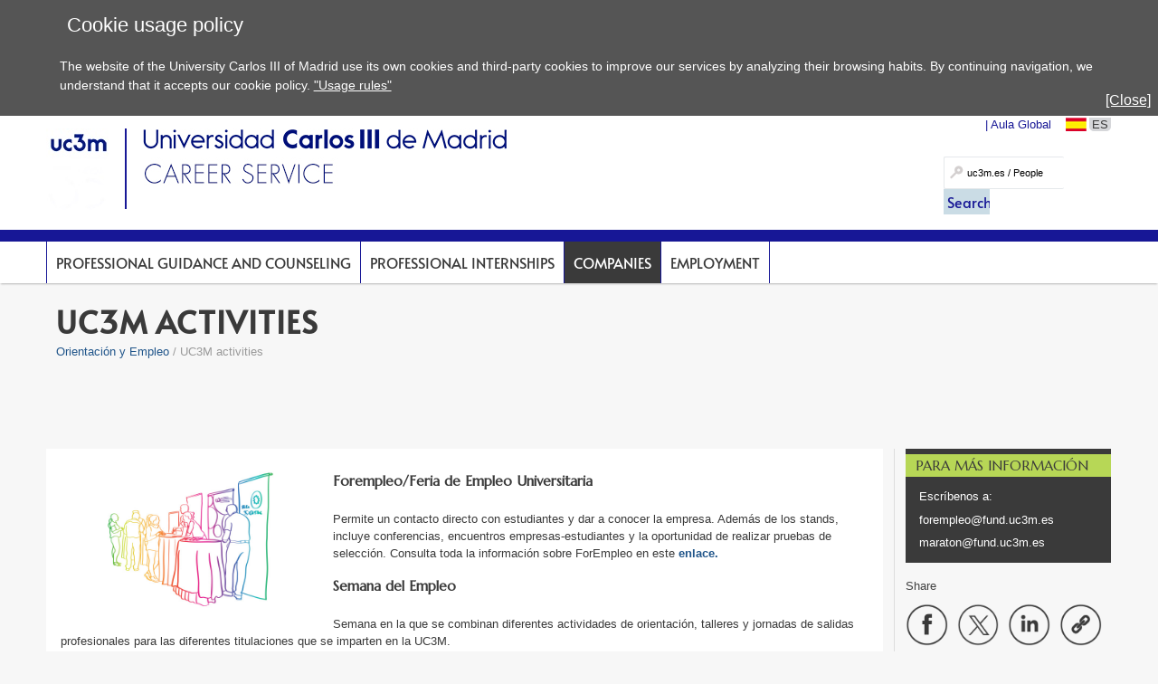

--- FILE ---
content_type: text/html; charset=UTF-8
request_url: https://www.uc3m.es/careerservice/activities-uc3m
body_size: 6493
content:
<!DOCTYPE html>
<html lang="en" xml:lang="en" xmlns="http://www.w3.org/1999/xhtml" class="no-js">
<head>

	<title>UC3M activities | UC3M</title>
	<meta http-equiv="Content-Type" content="text/html; charset=utf-8" />
	<meta http-equiv="Content-Language" content="en" />
	<meta name="viewport" content="width=device-width, initial-scale=1, maximum-scale=2"/>
	<meta name="Description" content=""/>
	<meta name="Keywords" content=""/>
	<meta name="Robots" content="Index,Follow"/>
	<meta name="format-detection" content="telephone=no"/>

	
	

	
	
		<meta property="og:url" content='https://www.uc3m.es/careerservice/activities-uc3m' />
	
	<meta property="og:type" content="website" />
	<meta property="og:title" content='UC3M activities | UC3M' />
	<meta property="og:description" content='Content shared from the official website of the Carlos III University of Madrid - www.uc3m.es' />
	
		<meta property="og:image" content='https://www.uc3m.es/ss/Satellite?blobcol=urldata&blobkey=id&blobtable=MungoBlobs&blobwhere=1371565450267&ssbinary=true' />
	

	
	<meta itemprop="name" content='UC3M activities | UC3M' />
	<meta itemprop="description" content='Content shared from the official website of the Carlos III University of Madrid - www.uc3m.es' />
	
		<meta itemprop="image" content='https://www.uc3m.es/ss/Satellite?blobcol=urldata&blobkey=id&blobtable=MungoBlobs&blobwhere=1371565450267&ssbinary=true' />
	

	
	<meta name="twitter:card" content="summary_large_image" />
	<meta name="twitter:title" content='UC3M activities | UC3M' />
	<meta name="twitter:description" content='Content shared from the official website of the Carlos III University of Madrid - www.uc3m.es' />
	
		<meta name="twitter:image:src" content='https://www.uc3m.es/ss/Satellite?blobcol=urldata&blobkey=id&blobtable=MungoBlobs&blobwhere=1371565450267&ssbinary=true' />
	

	
	
		
		
	

<script type="text/javascript">
			var dataLayer = dataLayer || [];
			dataLayer.push({"idpagina":"1371283879467","tipopagina":"TextoDosColumnas","idioma":"en","site":"OrientacionEmpleo","titulo":"Actividades en UC3M"});
		</script>

<!-- Google Tag Manager -->
<script>
    (function (w, d, s, l, i) {
        w[l] = w[l] || [];
        w[l].push({
            'gtm.start': new Date().getTime(),
            event: 'gtm.js'
        });
        var f = d.getElementsByTagName(s)[0],
            j = d.createElement(s),
            dl = l != 'dataLayer' ? '&l=' + l : '';
        j.async = true;
        j.src =
            '//www.googletagmanager.com/gtm.js?id=' + i + dl;
        f.parentNode.insertBefore(j, f);
    })(window, document, 'script', 'dataLayer', 'GTM-WSJWMF');
</script>
<!-- End Google Tag Manager -->

	
	<link href='//fonts.googleapis.com/css?family=Marcellus' rel='stylesheet' type='text/css'>
	<link rel="stylesheet" href="/ss/Satellite?pagename=OrientacionEmpleo%2FCSS%2FCSS-OrientacionEmpleo&v=43" type="text/css" media="screen,print" />
	<link rel="stylesheet" href="/ss/Satellite?pagename=OrientacionEmpleo%2FCSS%2FCSS-Tema-OrientacionEmpleo&v=13" type="text/css" media="screen,print" />
	<link rel="stylesheet" href="/ss/Satellite?pagename=Base%2FCSS%2FCSS-SimpleLightbox&v=2" type="text/css" media="screen" />
	<link rel="stylesheet" href="/ss/Satellite?pagename=Base%2FCSS%2FCSS-Nivo-Slider&v=2" type="text/css" media="screen" />
	<link rel="stylesheet" href="/ss/Satellite?pagename=Base%2FCSS%2FCSS-PrettyPhoto&v=2" type="text/css" media="screen" />
	<link rel="stylesheet" href="/ss/Satellite?pagename=Base%2FCSS%2FCSS-Galleria-Classic&v=2" type="text/css" media="screen" />
	<!--[if IE 7]>
		<link rel="stylesheet" href="/ss/Satellite?pagename=OrientacionEmpleo%2FCSS%2FCSS-OrientacionEmpleo-IE7&v=43" type="text/css" media="screen,print" />
	<![endif]-->
	<!--[if IE 8]>
		<link rel="stylesheet" href="/ss/Satellite?pagename=OrientacionEmpleo%2FCSS%2FCSS-OrientacionEmpleo-IE8&v=43" type="text/css" media="screen,print" />
	<![endif]-->
	<link rel="stylesheet" href="/ss/Satellite?pagename=OrientacionEmpleo%2FCSS%2FCSS-OrientacionEmpleo-Print&v=43" type="text/css" media="print" /><link rel="shortcut icon" href="/base/media/base/img/decorativa/img_comunes_favicon/favicon.ico?blobheader=image/x-icon" />
	<script src="/ss/Satellite?pagename=Base%2FJavascript%2FJS-JQuery&v=5" type="text/javascript"></script>
	<script src="/ss/Satellite?pagename=Base%2FJavascript%2FJS-JQueryMobile&v=5" type="text/javascript"></script>
	<script src="/ss/Satellite?pagename=Base%2FJavascript%2FJS-Accordion&v=5" type="text/javascript"></script>
	<script src="/ss/Satellite?pagename=Base%2FJavascript%2FJS-Modernizr&v=5" type="text/javascript"></script>
	<script src="/ss/Satellite?pagename=Base%2FJavascript%2FJS-SimpleLightbox&v=5" type="text/javascript"></script>
	<script src="/ss/Satellite?pagename=Base%2FJavascript%2FJS-Nivo-Slider&v=5" type="text/javascript"></script>
	<script src="/ss/Satellite?pagename=Base%2FJavascript%2FJS-PrettyPhoto&v=5" type="text/javascript"></script>
	<script src="/ss/Satellite?pagename=Base%2FJavascript%2FJS-Galleria&v=5" type="text/javascript"></script>
	<script src="/ss/Satellite?pagename=Base%2FJavascript%2FJS-LazyLoad&v=5" type="text/javascript"></script>
	<script src="/ss/Satellite?pagename=UC3MInstitucional%2FJavascript%2FJS-UC3MInstitucional&v=18" type="text/javascript"></script>
	<script src="https://www.google.com/recaptcha/api.js"></script>
	
</head><body class="minisite  PortadaMiniSite">
<!-- Google Tag Manager (noscript) -->
        <noscript><iframe title="Google Tagmanager" src="//www.googletagmanager.com/ns.html?id=GTM-WSJWMF" height="0" width="0"
        style="display:none;visibility:hidden"></iframe></noscript>
        <!-- End Google Tag Manager (noscript) -->
<div id="avisoCookies" class="padding_2">
			<p class="tituloCookies">Cookie usage policy</p>
			<p>The website of the University Carlos III of Madrid use its own cookies and third-party cookies to improve our services by analyzing their browsing habits. By continuing navigation, we understand that it accepts our cookie policy. <a href="/home/legal-information/cookies-policy">"Usage rules"</a></p>
			<a id="cierreAviso" href="#">[Close]</a>
		</div><script type="text/javascript">
			var cookiesFirstLoad = document.cookie.indexOf("UC3M_ACEPTA_POLITICA_COOKIES") < 0;
		    var date = new Date();
		    date.setTime(date.getTime() + 34560000000); // 400*24*60*60*1000, 400 days is max
		    document.cookie = "UC3M_ACEPTA_POLITICA_COOKIES" + "=true; expires=" + date.toUTCString() + "; path=/";
	
		    function cookies_page_ready() {
		        if(document.querySelector("html > body > .header-nav") || document.querySelector("html > body.PortadaInstitucional")) {
		            if (cookiesFirstLoad) {
		                var avisoCookies = document.querySelector("#avisoCookies");
		                avisoCookies.classList.add("show-cookies");
		                
		                avisoCookies.querySelector("#cierreAviso").addEventListener("click", function(e) {
		                    e.preventDefault();
		                    avisoCookies.classList.remove("show-cookies");
		                });
		            }
		        } else {
		            // Old sites
		            $("#avisoCookies").hide();
		            $("#avisoCookies").slideDown();
		    
		            $("#avisoCookies").find("#cierreAviso").on("click", function(e) {
		                e.preventDefault();
		                $("#avisoCookies").slideUp();
		            });
		        }
		    }
	
		    if (document.readyState !== "loading") {
		        cookies_page_ready();
		    } else {
		        document.addEventListener("DOMContentLoaded", function () {
		            cookies_page_ready();
		        });
		    }
		</script>
	<div class="container row">

		<div id="header" class="row padding_2">
				<div class="col span_12 logotipo">
					<a href="/home" rel="inicio">
<div class="marcoImagen logo "><img alt="UC3M" src="/ss/Satellite?blobcol=urldata&blobkey=id&blobtable=MungoBlobs&blobwhere=1371574075832&ssbinary=true" ></div>
<div class="marcoImagen logomovil "><img alt="UC3M" src="/ss/Satellite?blobcol=urldata&blobkey=id&blobtable=MungoBlobs&blobwhere=1371574079493&ssbinary=true" ></div>
<div class="marcoImagen logomovilsticky noMovil "><img alt="UC3M. Universidad Carlos III de Madrid." src="/ss/Satellite?blobcol=urldata&blobkey=id&blobtable=MungoBlobs&blobwhere=1371573953463&ssbinary=true" ></div>
					</a>
						<a href='/careerservice/home'>
<div class="marcoImagen logoMinisite "><img alt="Universidad Carlos III de Madrid. Career Service" src="/orientacionyempleo/media/orientacionyempleo/img/grande/original/en-ig_imagen-cabecera_38785.../career-service.jpg" ></div>
<div class="marcoImagen logoMinisiteMovil "><img alt="Career Service" src="/orientacionyempleo/media/orientacionyempleo/img/grande/original/en-ig_imagen-cabecera_movil_63087.../career-service-movil.jpg" ></div><div class="tituloSite noMovil">Orientación y Empleo</div></a>
				</div>
			
		
		<div class="col span_12 noMovil">
			<div  class="accesosDirectos">
					<ul id="idiomas" class="row"><li class="idioma_ES"><a href="/orientacionyempleo/actividades-uc3m"><span class="notranslate">ES</span></a></li>
					</ul><ul class="enlAcceso row"><li>
							<a  href='https://login.uc3m.es/index.php/CAS/login?service=https%3A%2F%2Faulaglobal.uc3m.es%2Flogin%2Findex.php'><span>Aula Global</span></a>
						</li></ul></div>
			<div class="buscador buscadorGeneralCabecera"><form action="/ss/Satellite?c=Page&cid=1371283869438&pagename=OrientacionEmpleo%2FPage%2FResultadosBuscadorGeneral" method="post" accept-charset="UTF-8" id="buscadorGeneral"><INPUT TYPE='HIDDEN' NAME='_authkey_' VALUE='1B0851CE64CB09AC8579D111D531F9959DF7CBB724F7048BE7E9B242D5477D7508964B17D0B319AAC0C888481066BC5F'><input type="hidden" name="_charset_" value="UTF-8" /><input type="hidden" name="idioma" value="en" /><input type="hidden" name="isVanity" value="false" /><input type="hidden" name="site" value="OrientacionEmpleo" />
					
					<fieldset class="fBuscar">
						<legend>Search:</legend>
						<label for="q"></label>
						<input type="text" name="q" id="q" placeholder="uc3m.es / People" class="buscar" vanity="false" title="Search uc3m.es / People"/>
						<div class="fBuscarEn">
							<legend>Buscar en:</legend>
							<input id="buscarUc3m" type="radio" name="buscarEn" value="uc3m" checked="checked" title='uc3m.es'/>
							<label for="buscarUc3m">uc3m.es</label>
							<input id="buscarPersonas" type="radio" name="buscarEn" value="personas" title='People'/>
							<label for="buscarPersonas">People</label>
						</div>
						<input class="botonBuscar" type="submit" value="Search" name="buscar" id="submitBuscadorGeneral" />
					</fieldset>
				</form>
				
				


                    <script>
                        function old_general_search_page_ready() {
                            if(!document.querySelector("html > body > .header-nav") && !document.querySelector("html > body.PortadaInstitucional")) {
                                $("#buscadorGeneral").submit(function () {
                                    if ($("#buscarUc3m:checked").length) {
                                        $("#buscadorGeneral").attr("action", $("#buscadorGeneral").attr("action") + "&q=" + encodeURIComponent($("#q").val()));
                                        $("#q").attr("disabled", "disabled");
                                    }
                                });
                            }
                        }
                    </script>                    
                    
				<script>
					if (document.readyState !== "loading") {
					    old_general_search_page_ready();
					} else {
					    document.addEventListener("DOMContentLoaded", function () {
					        old_general_search_page_ready();
					    });
					}
				</script>
				</div>
</div></div><div id="nav" class="row padding_2 menuHor"><div class="col menu"><ul><li><a class="flechaMovil dosNiveles" href="#">PROFESSIONAL GUIDANCE AND COUNSELING</a>
										<span class="flechaMovil"></span>
										<ul class="segundoNivel"><li><a href="/orientacionyempleo/orientation/orientat">Orienta-T...</a></li><li><a href="/orientacionyempleo/orientation-empresat">Empresa-T Conecta con tu Futuro Profesional</a></li><li><a href="https://outlook.office365.com/owa/calendar/OrientacinEmpleo@fund.uc3m.es/bookings/">Request an O &E interview. </a></li></ul>
</li><li><a class="flechaMovil dosNiveles" href="#">PROFESSIONAL INTERNSHIPS</a>
										<span class="flechaMovil"></span>
										<ul class="segundoNivel"><li><a href="/careerservice/student-access-validation">Ofertas de Prácticas</a></li><li><a href="/careerservice/practices/general-information">General internship information </a></li><li><a href="/careerservice/international-programs">International programs</a></li><li><a href="/careerservice/practices/internship-faqs">Frequently asked questions</a></li></ul>
</li><li class="activo"><a class="flechaMovil dosNiveles" href="#">COMPANIES</a>
										<span class="flechaMovil"></span>
										<ul class="segundoNivel"><li><a href="/careerservice/application-candidates">Request for candidates</a></li><li><a href="/careerservice/internship-management">Management of internships</a></li><li class="activo"><a href="/careerservice/activities-uc3m">UC3M activities</a></li><li><a href="/careerservice/faqs">Frequently asked questions</a></li></ul>
</li><li><a class="flechaMovil dosNiveles" href="#">EMPLOYMENT</a>
										<span class="flechaMovil"></span>
										<ul class="segundoNivel"><li><a href="/careerservice/publicemployment">Empleo Público</a></li><li><a href="/careerservice/job-vacancies">Ofertas de Empleo</a></li><li><a href="/careerservice/international-job-offers">Working abroad</a></li><li><a href="/careerservice/occupational-observatory">Employment Observatory</a></li></ul>
</li></ul><a href="#" class="buttonMenu2">MORE...</a>
<div class="menuMovil2">
    <a href="#" class="flechasAtras"><span class="oculto">Back to menu</span></a>
</div>
			</div>
			<a href="#" id="pullSearch" class="col movil_span_12"><img src="/base/media/base/img/decorativa/img_comunes_iconbuscar/image.png" alt=""/><span class="searchMenu">SEARCH</span></a>
			<a href="#" id="pull" class="col movil_span_12"><span class="openMenu">MENU</span><span class="closeMenu">CLOSE</span><img src="/base/media/base/img/decorativa/img_comunes_iconmenu/menu.png" alt="MENU"/></a>
			
		</div>
		<div class="backMenu"></div>
		<div id="content" class="row padding_2">
					
						
					
		<div class="contTitulo row">
			<h1>UC3M activities</h1>
			<ul class="migasPan"><li class="first"><a href="/careerservice/home">Orientación y Empleo</a></li><li>UC3M activities</li></ul>


<script type="text/javascript">
		var setTrdCookie = true;
		if (document.cookie.length > 0) {
			c_start = document.cookie.indexOf("googtrans=");
			if (c_start != -1) {
				setTrdCookie = false;
			}
		}
		if(setTrdCookie){
			document.cookie = "googtrans=/es/en; path=/";
		}
	</script><div id="google_translate_element"></div><script type="text/javascript">
	function googleTranslateElementInit() {
	  new google.translate.TranslateElement({pageLanguage: 'es', includedLanguages: 'en', layout: google.translate.TranslateElement.InlineLayout.HORIZONTAL}, 'google_translate_element');
	}
	</script><script type="text/javascript" src="//translate.google.com/translate_a/element.js?cb=googleTranslateElementInit"></script><script type="text/javascript">
		$(".menuVert").find("ul").first().css("margin-top","1.9em");
		$(".contTitulo").addClass("traduccion");
	</script>
		</div><div class="contCentral row"><div class="col span_19 cont_2_3_i"><div class="row estructural">
	 		<div class="col span_24">
	 			<div class="row marcoLiso texto">
						
						
						
						
						
						
<div class="marcoImagen imgListaIzq col movil_span_8 "><img alt="Actividades" src="/orientacionyempleo/media/orientacionyempleo/img/grande/original/en-ig_actividades_74483.../stands.jpg" ></div><h2><strong>Forempleo/Feria de Empleo Universitaria</strong></h2>

<p>Permite un contacto directo con estudiantes y dar a conocer la empresa. Adem&aacute;s de los stands, incluye conferencias, encuentros empresas-estudiantes y la oportunidad de realizar pruebas de selecci&oacute;n. Consulta toda la informaci&oacute;n sobre ForEmpleo en este <strong><a href="https://forempleo.uc3m.es/visitantes2024/" target="_blank">enlace.</a></strong></p>

<h2><strong>Semana del Empleo</strong></h2>

<p>Semana en la que se combinan diferentes actividades de orientaci&oacute;n, talleres y jornadas de salidas profesionales para las diferentes titulaciones que se imparten en la UC3M.</p>

<h2><strong>Semana de Empleo P&uacute;blico</strong></h2>

<p>Diferentes organismos e instituciones les proporcionan informaci&oacute;n a los/las estudiantes sobre salidas profesionales en el sector p&uacute;blico, diferentes puestos y oposiciones en la administraci&oacute;n p&uacute;blica.</p>

<h2><strong>Visitas a Empresas</strong></h2>

<p>Su empresa tiene la posibilidad de invitar a un grupo de estudiantes, agrupados por titulaciones, a visitar sus oficinas, f&aacute;bricas o conocer &#39;un d&iacute;a de trabajo en..&#39;. Desde O&amp;E le ayudamos y asesoramos para que la visita sea lo m&aacute;s satisfactoria posible.</p>

<h2><strong>Formaci&oacute;n para el Empleo</strong></h2>

<p>Las empresas pueden colaborar en las acciones formativas que Orientaci&oacute;n &amp; Empleo organiza a lo largo de todo el a&ntilde;o sobre el proceso de selecci&oacute;n (la entrevista, la din&aacute;mica de grupo, personal branding,....) aportando su experiencia y consiguiendo visibilidad entre los universitarios.</p>

<h2><strong>Patrocinio de las actividades organizadas por O&amp;E</strong></h2>

<p>Las empresas pueden patrocinar actividades realizadas por Orientaci&oacute;n &amp; Empleo. Adem&aacute;s de las posibles ventajas fiscales, contribuye a su RSC y a su imagen corporativa.</p>
</div>
		 	</div>
		 </div><div class="row estructural">
				<div class="col span_12">
					
				</div>
				<div class="col span_12">
					
				</div>
			</div><div class="row estructural">
				<div class="col span_24">
					
				</div>
			</div></div><div class="col span_5 cont_1_3_d">
<div class="row cajaDerechaDestacado   "><h2>PARA MÁS INFORMACIÓN</h2><p>Escr&iacute;benos a:</p>

<p><a href="mailto:forempleo@fund.uc3m.es?subject=Web%20O%26E">forempleo@fund.uc3m.es</a></p>

<p><a href="mailto:maraton@fund.uc3m.es?subject=Web%20O%26E">maraton@fund.uc3m.es</a></p>
</div><div class="row enlHerramientas navegacionMovil menuAdemas"><span class="compartir">Share</span>
		<ul id="compartirContenido" class="marcoLiso">
			<li><a href="#" class='compartirFB' target="_blank"><img alt="Share on Facebook" src='/base/media/base/img/decorativa/img_comunes_iconocompartirfb/compartir-facebook.png'></a></li>
			<li><a href="#" class='compartirTW' target="_blank"><img alt="Share on Twitter" src='/base/media/base/img/decorativa/img_comunes_iconocompartirtw/compartir-x.png'></a></li>
			<li><a href="#" class='compartirLI' target="_blank"><img alt="Share on LinkedIn" src='/base/media/base/img/decorativa/img_comunes_iconocompartirli/compartir-linkedin.png'></a></li>
			<li><a href="#" class='compartirURL copy-message-link'><div class="copy-message-wrapper"><div class="copy-message"><span>Copied link</span></div><div class="copy-arrow"></div></div><img alt="Copy URL" src='/base/media/base/img/decorativa/img_comunes_iconocompartirurl/compartir-enlace.png'></a></li>
		</ul>
	</div>

					<script type="text/javascript">
						$(function() {
							//se obtienen todos los estilos que se han de mostrar para imprimir
							var listaElementosPrint_1371283879467 = $("head").children("link[media='print']");
						});
					</script></div></div></div>






		<div id="footer" class="row padding_2">
	 		<div class="col span_21 pie_UC3M">
	 			<ul class="enlAcceso">
					<li>
						<a  href='/careerservice/about-us'><span>Contacta con nosotros</span></a>
					</li>
					<li>
						<a  href='/home/accessibility'><span>Accessibility</span></a>
					</li>
					<li>
						<a  href='/ss/Satellite/UC3MInstitucional/en/TextoMixta/1371207346685/'><span>Legal Information</span></a>
					</li>
					<li>
						<a  href='/alumni/home'><span>Alumni</span></a>
					</li>
				</ul>
<div class="marcoImagen logoCopyright "><img alt="© Universidad Carlos III de Madrid" src="/ss/Satellite?blobcol=urldata&blobkey=id&blobtable=MungoBlobs&blobwhere=1371579085313&ssbinary=true" ></div>
			</div>
<div class="marcoImagen col span_3 pie_UC3M logoAnagrama noMovil "><img alt="UC3M" src="/ss/Satellite?blobcol=urldata&blobkey=id&blobtable=MungoBlobs&blobwhere=1371552353742&ssbinary=true" ></div></div>
	</div>
</body>
</html>


--- FILE ---
content_type: text/css; charset=UTF-8
request_url: https://www.uc3m.es/ss/Satellite?pagename=OrientacionEmpleo%2FCSS%2FCSS-Tema-OrientacionEmpleo&v=13
body_size: 4655
content:


/* estilos generales */

#content h1, h2, h3, h4, h5, h6, caption, legend,
#content .h1, .h2, .h3, .h4, .h5, .h6 {
	color: #3a3a3a;
}

.h1, .h2, .h3, .h4, .h5, .h6{
	display:block;
}

h1 a, h2 a, h3 a, h4 a, h5 a, h6 a, .contenedorBoton a,
.h1 a, .h2 a, .h3 a, .h4 a, .h5 a, .h6 a{
	color: #3a3a3a;
}

h1 a:hover, h2 a:hover, h3 a:hover, h4 a:hover, h5 a:hover, h6 a:hover, .contenedorBoton a:hover,
.h1 a:hover, .h2 a:hover, .h3 a:hover, .h4 a:hover, .h5 a:hover, .h6 a:hover {
	color: #b7d756;
}

blockquote {
    color: #3a3a3a;
}

input[type="submit"]{
	 background-color: #d0d0d0;
	 color: #3a3a3a;
	 box-shadow: none;
	 -moz-box-shadow: none;
	 -webkit-box-shadow: none;
	 background-image: none;
	 filter:  progid:DXImageTransform.Microsoft.gradient(Enabled=false);
	 padding-right:10px;
	 border: 0;
	border-radius: 0;
	-moz-border-radius: 0;
	-webkit-border-radius: 0;
}

input[type="submit"]:hover{
    background-color: #757575;
    color: #fff;
    box-shadow: none;
    -moz-box-shadow: none;
    -webkit-box-shadow: none;
    background-image: none;
    filter:  progid:DXImageTransform.Microsoft.gradient(Enabled=false);
}

.marcoSombra {
    border: 0;
    padding: 0px; /*Inner border size*/
    background: none; /*Inner border color*/
    -webkit-box-shadow: none;
    -moz-box-shadow: none;
    box-shadow: none;
    /*ie7*/
	filter: progid:DXImageTransform.Microsoft.Shadow(Enabled=false);
    /*ie8*/
	-ms-filter: "progid:DXImageTransform.Microsoft.Shadow(Enabled=false)";
}

.marcoLiso, .cajaIzquierda, .cajaDerecha {
    border: 0;
}

.cajaDerecha h1, .cajaDerecha h2, .cajaDerecha h3, .cajaDerecha h4, .cajaDerecha h1 a, .cajaDerecha h2 a, .cajaDerecha h3 a, .cajaDerecha h4 a, .cajaDerecha h1 a:hover, .cajaDerecha h2 a:hover, .cajaDerecha h3 a:hover, .cajaDerecha h4 a:hover,
.cajaDerecha .h1, .cajaDerecha .h2, .cajaDerecha .h3, .cajaDerecha .h4, .cajaDerecha .h1 a, .cajaDerecha .h2 a, .cajaDerecha .h3 a, .cajaDerecha .h4 a, .cajaDerecha .h1 a:hover, .cajaDerecha .h2 a:hover, .cajaDerecha .h3 a:hover, .cajaDerecha .h4 a:hover{
	color: #3a3a3a;
}

.cont_1_3_d .marcoLiso:before, .cont_1_3_i .marcoLiso:before, .cont_1_4_d .marcoLiso:before, .cont_1_4_i .marcoLiso:before, .cajaIzquierda:before, .cajaDerecha:before {
    border-width: 0;
}
.cont_1_3_d .marcoLiso:after, .cont_1_3_i .marcoLiso:after, .cont_1_4_d .marcoLiso:after, .cont_1_4_i .marcoLiso:after, .cajaIzquierda:after, .cajaDerecha:after {
    border-width: 0;
}

.marcoAzul {
    background: #e6e6e6;
}

.cajaCrema {
    background: #ffffff;
    border: none;
}

.cajaDerecha {
	background: #b7d756;
}

.cajaDerechaDestacado {
	background: #3a3a3a;
	color: #fff;
}

.cajaDerechaDestacado a{
	color: #fff;
}

.cajaDerechaDestacado a:hover{
	color: #b7d756;
}

.cajaDerechaDestacado h2, .cajaDerechaDestacado h3, .cajaDerechaDestacado h4,
.cajaDerechaDestacado .h2, .cajaDerechaDestacado .h3, .cajaDerechaDestacado .h4{
	background: #b7d756;
	color: #3a3a3a;
}

.cajaIzquierda {
}

.cajaEnlRelacionados {
	background: #E4E4E4;
}

.banner{
	background: #3a3a3a;
}

.banner h2, .banner h3, .banner h4{
	background: #b7d756;
	color: #3a3a3a;
}

.banner a{
	color: #fff;
}

.filaFondo{
	background: #3a3a3a;
}

.paginador li:before {
    color: #b7d756;
}

/* cabecera y pie */

#idiomas {
    float: right;
    display: inline-block;
}

#header .enlAcceso {
	display: inline-block;
	margin-top:0;
	float: none;
	margin-right: 1em;
	padding-top:0;
}


/* menu de navegacion */

#nav{
	background-color: #ffffff;
	font-family: "Alata Regular", Georgia, Times, Serif;
}

#nav li:hover{
    background-color: #b7d756;
}

#nav li.activo {
    background-color: transparent;
}

#nav li a {
	color:#171796;
}

#nav li.activo a {
    color: #ffffff;
}

@media screen and (max-width : 420px) {
	.buscador{
		margin-top: 0;
	}
}

/* modulos */

.slider-item .nivo-html-caption, .nivoSlider .nivo-caption > .nivo-top-right-caption , .nivoSlider .nivo-caption > .nivo-top-left-caption, .nivoSlider .nivo-caption > .nivo-bottom-caption {
    background-color: #3a3a3a;
    color: #fff;
}

#content .bnTitulo {
	background:none;
	border:0;
	padding: 0px;
}

#content .titulares li h1, #content .titulares li h2, #content .titulares li h3, #content .titulares li h4, #content .titulares li h5,
#content .titulares li .h1, #content .titulares li .h2, #content .titulares li .h3, #content .titulares li .h4, #content .titulares li .h5 {
    background-image: none;
}

.marcoLiso .titulares {
	border-right: 0;
}

.enlColDer h2,
.enlColDer .h2{
	background:#b7d756;
	color:#3a3a3a;
	margin-bottom: 0.2em;
	-webkit-box-shadow: none;
	-moz-box-shadow: none;
    box-shadow: none;
}
.enlColDer h2:before,
.enlColDer .h2:before {
	border-width:0;
}

.enlColDer .marcoLiso {
	border-top: 3px solid #b7d756;
}

.enlColDer li {
    list-style: none outside url('/base/media/base/img/decorativa/IMG_Comunes_FlechaListadoAzul/flechaListadoAzul.png');
}

.contCentral .marcoLiso li, .estructural .marcoLiso li,
.contCentral .cajaCrema li, .estructural .cajaCrema li,
.contCentral .cajaDerecha li, .estructural .cajaDerecha li,
.contCentral .cajaIzquierda li, .estructural .cajaIzquierda li{
    list-style: none outside url('/base/media/base/img/decorativa/IMG_Comunes_FlechaListadoAzul/flechaListadoAzul.png');
}

.noticia .traduccionesPdf li {
    list-style: none;
}

.portada {
	background-image: none;
}

.portada .cont_1_3_d {
	margin-bottom: 0px;
}

.enlSeccionRosa h2,
.enlSeccionRosa .h2 {
	background:#b7d756;
	color: #3a3a3a;
	border-top: 0px;
}

.enlSeccionAzul h2,
.enlSeccionAzul .h2{
	background:#b7d756;
	color: #3a3a3a;
	border-top: 0px;
}

.enlSeccionAzul.marcoLiso {
	background-color: #fff;
}

.compartir ul {
	background-color: #e4e4e4;
}

.compartir li .chicklets, .compartir li span.stButton span.email{
	color:#b7d756;
}
@media screen and (max-width : 767px) {
	.compartir li .chicklets, .compartir li span.stButton span.email{
		color:#ffffff;
	}
}

.titulares.cajaCrema li h2 a, .titulares.cajaCrema li h3 a, .titulares.cajaCrema li h4 a, .titulares.cajaCrema li h5 a,
.titulares.marcoLiso li h2 a, .titulares.marcoLiso li h3 a, .titulares.marcoLiso li h4 a, .titulares.marcoLiso li h5 a,
.titulares.marcoAzul li h2 a, .titulares.marcoAzul li h3 a, .titulares.marcoAzul li h4 a, .titulares.marcoAzul li h5 a,
.titulares.cajaCrema li .h2 a, .titulares.cajaCrema li .h3 a, .titulares.cajaCrema li .h4 a, .titulares.cajaCrema li .h5 a,
.titulares.marcoLiso li .h2 a, .titulares.marcoLiso li .h3 a, .titulares.marcoLiso li .h4 a, .titulares.marcoLiso li .h5 a,
.titulares.marcoAzul li .h2 a, .titulares.marcoAzul li .h3 a, .titulares.marcoAzul li .h4 a, .titulares.marcoAzul li .h5 a
{
	color: #b7d756;
}

.titulares.cajaCrema li h2 a:hover, .titulares.cajaCrema li h3 a:hover, .titulares.cajaCrema li h4 a:hover, .titulares.cajaCrema li h5 a:hover,
.titulares.marcoLiso li h2 a:hover, .titulares.marcoLiso li h3 a:hover, .titulares.marcoLiso li h4 a:hover, .titulares.marcoLiso li h5 a:hover,
.titulares.marcoAzul li h2 a:hover, .titulares.marcoAzul li h3 a:hover, .titulares.marcoAzul li h4 a:hover, .titulares.marcoAzul li h5 a:hover,
.titulares.cajaCrema li .h2 a:hover, .titulares.cajaCrema li .h3 a:hover, .titulares.cajaCrema li .h4 a:hover, .titulares.cajaCrema li .h5 a:hover,
.titulares.marcoLiso li .h2 a:hover, .titulares.marcoLiso li .h3 a:hover, .titulares.marcoLiso li .h4 a:hover, .titulares.marcoLiso li .h5 a:hover,
.titulares.marcoAzul li .h2 a:hover, .titulares.marcoAzul li .h3 a:hover, .titulares.marcoAzul li .h4 a:hover, .titulares.marcoAzul li .h5 a:hover
{
	color: #b7d756;
}

.enlGaleria li {
	background: #757575;
}

.enlGaleria li a{
	color: #fff;
}

.enlGaleria li a:hover{
	color: #3a3a3a;
}

.enlGaleria li.activo a, .enlGaleria li.activo a:hover {
	color: #3a3a3a;
}

.enlGaleria li:hover, .enlGaleria li.activo{
    background: #e4e4e4;
}

.organigrama dd.Nombre{
	color: #b7d756;
}

.grado dt {
	color: #b7d756;
}

.buscador.normativa form {
	background-color:#e4e4e4;
}

.contacta input[type="text"],.contacta input[type="email"],.contacta input[type="url"],.contacta input[type="password"],.contacta textarea {
    border-color: #e4e4e4;
}

.contacta input[type="submit"]{
	 background-color: #757575;
	 box-shadow: none;
	 -moz-box-shadow: none;
	 -webkit-box-shadow: none;
	 background-image: none;
	 filter:  progid:DXImageTransform.Microsoft.gradient(Enabled=false);
	 color:#fff;
	 padding-right:10px;
	 border: 0;
	border-radius: 0;
	-moz-border-radius: 0;
	-webkit-border-radius: 0;
}

.contacta input[type="submit"]:hover{
    background-color: #e4e4e4;
    color: #3a3a3a;
    box-shadow: none;
    -moz-box-shadow: none;
    -webkit-box-shadow: none;
    background-image: none;
    filter:  progid:DXImageTransform.Microsoft.gradient(Enabled=false);
}

@media screen and (max-width : 767px) {
	#header .logotipo a span {
		font-size: 1.8em;
	}

	#header .logotipo .tituloSite {
		font-size: 1.2em;
    	padding: 0 0.1em 0 0.1em;
	}
}

/*ajustamos los tamanos de las fuentes para resoluciones bajas*/
@media screen and ( min-width : 767px )and (max-width : 980px)  {
	#header .logotipo .tituloSite {
		font-size: 1.2em;
	}
}

/*otros ajustes para diseno adaptable*/

@media screen and ( min-width : 767px )and (max-width : 900px)  {
	.buscar {
	    background: none;
	}
	#buscadorGeneral .buscar {
	    padding-left: 0.2em;
	    padding-right: 0.2em;
    }
}

/*estilos acordeon*/

.accordion h2, .accordion h3 {
	margin-bottom: 0;
    background: -webkit-linear-gradient(left, #b7d756 0px, #b7d756 10px, transparent 10px), url('/base/media/base/img/decorativa/IMG_Comunes_FlechaAcordeonGrandeMarcellusRojoAbrir/ico-desplegable-grande-rojo.png') no-repeat 98.5% center;
    background: -o-linear-gradient(left, #b7d756 0px, #b7d756 10px, transparent 10px), url('/base/media/base/img/decorativa/IMG_Comunes_FlechaAcordeonGrandeMarcellusRojoAbrir/ico-desplegable-grande-rojo.png') no-repeat 98.5% center;
    background: -moz-linear-gradient(left, #b7d756 0px, #b7d756 10px, transparent 10px), url('/base/media/base/img/decorativa/IMG_Comunes_FlechaAcordeonGrandeMarcellusRojoAbrir/ico-desplegable-grande-rojo.png') no-repeat 98.5% center;
    background: linear-gradient(left, #b7d756 0px, #b7d756 10px, transparent 10px), url('/base/media/base/img/decorativa/IMG_Comunes_FlechaAcordeonGrandeMarcellusRojoAbrir/ico-desplegable-grande-rojo.png') no-repeat 98.5% center;
}

.accordion .active h2, .accordion .active h3 {
 	background: -webkit-linear-gradient(left, #b7d756 0px, #b7d756 10px, transparent 10px), url('/base/media/base/img/decorativa/IMG_Comunes_FlechaAcordeonGrandeCerrar/ico-desplegable-grande-cerrar.png') no-repeat 98.5% center;
    background: -o-linear-gradient(left, #b7d756 0px, #b7d756 10px, transparent 10px), url('/base/media/base/img/decorativa/IMG_Comunes_FlechaAcordeonGrandeCerrar/ico-desplegable-grande-cerrar.png') no-repeat 98.5% center;
    background: -moz-linear-gradient(left, #b7d756 0px, #b7d756 10px, transparent 10px), url('/base/media/base/img/decorativa/IMG_Comunes_FlechaAcordeonGrandeCerrar/ico-desplegable-grande-cerrar.png') no-repeat 98.5% center;
    background: linear-gradient(left, #b7d756 0px, #b7d756 10px, transparent 10px), url('/base/media/base/img/decorativa/IMG_Comunes_FlechaAcordeonGrandeCerrar/ico-desplegable-grande-cerrar.png') no-repeat 98.5% center;
    color: #3a3a3a;
}

.accordion h2 a, .accordion h3 a, .accordion h2, .accordion h3 {
	color: #b7d756;
}

/*fin estilos acordeon*/

/*estilos para ie9, ie10*/
@media screen and (min-width:0\0){
	#buscadorGeneral input[type="radio"] {
		box-sizing:content-box;
		padding:0px;
		height:0.7em;
	}
}

@media screen and (max-width : 420px) {
	#buscadorGeneral {
		margin: 0.3em 0;
	}

}

/* estilos menu portada especial minisites */

.marcoMenuInterno{
	border: 1px solid #f9f9f9;
}
.marcoMenuInterno .tituloMenu{
	background-color: #b7d756;
	color: #3a3a3a;
	font-size: 0.9em;
}
.marcoMenuInterno .tituloMenu:before{
	border-color: transparent transparent transparent #669933;
	color: #3a3a3a;
}

.marcoMenuInterno ul li a{
	color: #312a6f;
}
.marcoMenuInterno ul li a:hover{
	color: #312a6f;
}

/*ajustamos los tamanoos de las fuentes para resoluciones bajas*/
@media screen and ( min-width : 767px )and (max-width : 980px)  {
	.marcoMenuInterno .botonDesplegar span{
		font-size: 0.78em;
	}
	.marcoMenuInterno .tituloMenu{
		font-size: 0.8em;
	}
	.marcoMenuInterno ul li{
		font-size:0.75em;
	}
}

/* fin estilos menu portada especial minisites */

/* parrafos desplegables */

#content .desplegable.replegado .marcoParrafo{
	background: url('/base/media/base/img/decorativa/IMG_Comunes_Flecha_Parrafo_Desplegar_Tema_Verde/desplegar_verde.png') no-repeat 100% center;
}

#content .desplegable.desplegado .marcoParrafo{
	background: url('/base/media/base/img/decorativa/IMG_Comunes_Flecha_Parrafo_Plegar_Tema_Verde/plegar_verde.png') no-repeat 100% top;
}

#content .desplegable.replegado .marcoParrafo:hover {
	background: url('/base/media/base/img/decorativa/IMG_Comunes_Flecha_Parrafo_Desplegar_Hover_Tema_Verde/desplegar_verde_hover.png') no-repeat 100% center;
}

#content .desplegable.desplegado .marcoParrafo:hover {
	background: url('/base/media/base/img/decorativa/IMG_Comunes_Flecha_Parrafo_Plegar_Hover_Tema_Verde/plegar_verde_hover.png') no-repeat 100% top;
}

.marcoLiso >.desplegable.desplegado > .marcoParrafo > h2:hover{
	color: #b7d756;
}
.marcoLiso > .desplegable.replegado > .marcoParrafo > h2:hover {
	color: #b7d756;
}

/* fin estilos parrafos desplegables */

/*Listados de noticias*/

.btnoscuro{
	background-color: #b7d756;
}
.btnoscuro > a{
	color: #3a3a3a;
}
.btnoscuro ul{
	border: 1px solid #b7d756;
}

.btnclaro{
	background-color: #e4e4e4;
}
.btnclaro > a{
	color: #3a3a3a;
}

.menuNoticia li ul li a{
	color:#3a3a3a;
}

.menuNoticia li ul li a:hover {
	background-color: #e4e4e4;
}
/*fin Listados de noticias*/

/*Clases para filtrado de grados*/

#nubeTags span{
	background-color: #B7D756;
	border: 1px solid #3a3a3a;
	color: #3a3a3a;
}

#noHayGrados{
	background-color: #e4e4e4;
}
/* fin clases filtrados */

/*Estilos para menu horizontal y menu vertical*/

/*Menu Horizontal*/

#nav.menuHor > .menu > ul > li.activo{
	background-color: #3a3a3a;
}
#nav.menuHor > .menu > ul > li.activo > a{
	color: #ffffff;
}
#nav.menuHor > .menu > ul > li.activo > ul  li  a{
	color:#3a3a3a;
}
#nav.menuHor > .menu > ul > li.activo > ul  li  a:hover{
	color:#ffffff;
	background-color: #3a3a3a;
}
#nav.menuHor > .menu > ul > li.activo > ul > li.activo a{
	background-color: #e6e6e6; /*activo submenu - Color claro*/
	color:#3a3a3a;
}

#nav.menuHor > .menu > ul > li a:hover {
	background-color: #3a3a3a;
	color:#ffffff;
}

#nav.menuHor > .menu > ul > li a {
	color:#3a3a3a;
}

#nav.menuHor > .menu > ul li ul li {
	background-color:#b7d756 ;
	float:none;
	border-left:none;
	border-bottom: 2px solid #fff;
}
	#nav.menuHor > .menu > ul li ul li:last-child {
		border-bottom: none;
	}
	#nav.menuHor > .menu > ul li ul li:hover {
		background-color: #3a3a3a;
		color:#ffffff;
	}
	#nav.menuHor > .menu > ul li ul li a{
		color: #3a3a3a;
	}

#nav.menuHor > .menu > ul li ul:before {
	content:"\25b4";
	color:#b7d756;
	font-size: 2em;
	line-height:0.5em;
}
#nav.menuHor > .menu > ul li ul li:first-child{
	margin-top:-12px;
}

/*Menu Vertical*/

#nav.menuVert > .menu > ul > li {
	background-color: #e4e4e4;
    color: #606060;
}
#nav.menuVert > .menu > ul > li  a {
	color:#000e77;
}
#nav.menuVert > .menu > ul li a:hover {
	color:#3a3a3a;
	background-color: #b7d756;
}

#nav.menuVert > .menu > ul > li.activo{
	background-color: #b7d756;
}
#nav.menuVert > .menu > ul > li.activo > a{
	color: #ffffff;
}
#nav.menuVert > .menu > ul > li.activo > ul  li  a{
	color:#3a3a3a;
}
#nav.menuVert > .menu > ul > li.activo > ul  li  a:hover{
	color:#3a3a3a;
}
#nav.menuVert > .menu > ul > li.activo > ul > li.activo a{
	background-color: #f1f9da; /*activo submenu - Color claro*/
	color:#3a3a3a;
}

#nav.menuVert > .menu > ul li ul {
	background-color:#e4e4e4;
}

#nav.menuVert > .menu > ul li ul li {
	background-color: #ffffff;
	border-top: 1px solid #e4e4e4;
}

#nav.menuVert > .menu > ul li ul li a:hover {
	background-color: #f1f9da;
	color:#000000;
}


/*no-js menu horizonal */

@media screen and ( max-width : 767px ) {
	.no-js #nav.menuHor > .menu > ul > li {
		background-color: #e4e4e4;
	    color: #606060;
	}
	.no-js #nav.menuHor > .menu > ul > li  a {
		color:#000e77;
	}
	.no-js #nav.menuHor > .menu > ul li a:hover {
		color:#3a3a3a;
		background-color: #b7d756;
	}

	.no-js #nav.menuHor > .menu > ul > li.activo{
		background-color: #b7d756;
	}
	.no-js #nav.menuHor > .menu > ul > li.activo > a{
		color: #ffffff;
	}
	.no-js #nav.menuHor > .menu > ul > li.activo > ul  li  a{
		color:#3a3a3a;
	}
	.no-js #nav.menuHor > .menu > ul > li.activo > ul  li  a:hover{
		color:#3a3a3a;
	}
	.no-js #nav.menuHor > .menu > ul > li.activo > ul > li.activo a{
		background-color: #f1f9da; /*activo submenu - Color claro*/
		color:#3a3a3a;
	}

	.no-js #nav.menuHor > .menu > ul li ul {
		background-color:#e4e4e4;
	}

	.no-js #nav.menuHor > .menu > ul li ul li {
		background-color: #ffffff;
		border-top: 1px solid #e4e4e4;
	}

	.no-js #nav.menuHor > .menu > ul li ul li a:hover {
		background-color: #f1f9da;
		color:#000000;
	}
}
/*fin estilos para menu horizontal y menu vertical*/

/*Contenedor multimedia en noticias*/

.contenedor-multimedia-izquierdo, .contenedor-multimedia-derecho, .contenedor-multimedia-izquierdo > div, .contenedor-multimedia-derecho > div {
	background: #f1f9da;
}

/*Estilos boton call-to-action*/
.call-to-action-corners {
	border: 1px solid #829543;
}

.call-to-action-corners:hover,
.call-to-action-corners:focus {
	border: 1px solid #bad55f;
}

a.call-to-action-standard {
	background: #d6f56d;
    background: -webkit-gradient(linear, left top, left bottom, from(#d6f56d), to(#829543));
    background: -moz-linear-gradient(top, #d6f56d, #829543);
    background: -o-linear-gradient(top,  #d6f56d, #829543);
    background: -ms-linear-gradient(top,  #d6f56d, #829543);
    background: linear-gradient(to bottom, #d6f56d, #829543);
    filter:  progid:DXImageTransform.Microsoft.gradient(GradientType=0, startColorstr='#d6f56d', endColorstr='#829543');
    font-family: "Alata Regular", Georgia, Times, Serif;
    color: #ffffff;
}

a.call-to-action-hover:hover,
a.call-to-action-hover:focus {
	background: #ffff83;
    background: -moz-linear-gradient(top,  #ffff83, #9cb350);
    background: -webkit-linear-gradient(top,  #ffff83, #9cb350);
    background: -o-linear-gradient(top,  #ffff83, #9cb350);
    background: -ms-linear-gradient(top,  #ffff83, #9cb350);
    background: linear-gradient(top,  #ffff83, #9cb350);
    filter:  progid:DXImageTransform.Microsoft.gradient(GradientType=0, startColorstr='#ffff83', endColorstr='#9cb350');
    text-decoration: none;
}

.call-to-action-standard:active {
    background: #829543;
    background: -webkit-linear-gradient(top, #829543, #829543);
    background: -moz-linear-gradient(top, #829543, #829543);
    background: -o-linear-gradient(top,  #829543, #829543);
    background: -ms-linear-gradient(top,  #829543, #829543);
    background: linear-gradient(to bottom, #829543, #829543);
    filter:  progid:DXImageTransform.Microsoft.gradient(GradientType=0,startColorstr='#829543', endColorstr='#829543');
}

a.button-title-shadow, div.button-title-shadow{
	text-shadow: #5d6b30 1px 1px 1px;
}

/*Fin estilos boton call-to-action*/

/* Estilos fichas de actividades */
.actividad .ficha {
	background-color: #b7d756;
}

.actividad .ficha h2, .actividad .ficha h3, .actividad .ficha h4, .actividad dt, .actividad dd{
	color:#3a3a3a;
}

/* fin estilos fichas de actividades */

/* Fichas PDI y PAS */
.PDI .comDocModalClose {
	color: #3a3a3a;
}
.PDI .comDocModalClose:hover {
	color: #b7d756;
}
#content .filtrosPASPDI .desplegable.replegado .marcoParrafo{
	background: url('/base/media/base/img/decorativa/IMG_Comunes_Flecha_Parrafo_Desplegar_Tema_Verde/desplegar_verde.png') no-repeat 100% top;
}

#content .filtrosPASPDI .desplegable.desplegado .marcoParrafo{
	background: url('/base/media/base/img/decorativa/IMG_Comunes_Flecha_Parrafo_Plegar_Tema_Verde/plegar_verde.png') no-repeat 100% top;
}

@media screen and (max-width: 980px) and (min-width: 767.98px) {
	#content .filtrosPASPDI .desplegable.replegado, #content .filtrosPASPDI .desplegable.replegado .marcoParrafo {
		background-size: 1em;
	}
	#content .filtrosPASPDI .desplegable.desplegado, #content .filtrosPASPDI .desplegable.desplegado .marcoParrafo {
		background-size: 1em;
	}
}
/*NUEVOS CAMBIOS MÃVIL*/
@media screen and (max-width:767.98px){
	.PortadaMiniSite #nav .menu.vistaMovil a.buttonMenu2, .PortadaMiniSite #nav .menu.vistaMovil .menuMovil2 .flechasAtras {
		background-color:#538322;
	}
	#nav .menu.vistaMovil>ul li a, #nav .menu.vistaMovil>ul li.activo a, #nav .menu.vistaMovil>ul li span.flechaMovil ~ ul li a, #nav .menu.vistaMovil>ul li.activo span.flechaMovil ~ ul li a {
		color:#538322;
	}
	#nav .menu ul li span.flechaMovil {
		background-image:url('/base/media/base/img/decorativa/img_comunes_flechamenumarcellusverdeabrir/img_comunes_flechamenumarcellusverdeabrir.png');
	}
	#nav .menu ul li.activo span.flechaMovil {
		background-image:url('/base/media/base/img/decorativa/img_comunes_flechamenumarcellusverdeabrir/img_comunes_flechamenumarcellusverdeabrir.png');
		transform:rotateZ(180deg);
	}
	#nav li:hover{
    	background-color: #fff;
	}
	.PortadaMiniSite .innerMenu .col .marcoMenuInterno .tituloMenu{
		color:#538322;
	}
	.PortadaMiniSite #nav .menuAdemas.compartirMenu .marcoLiso h2{
    	color:#538322;
	}
}
